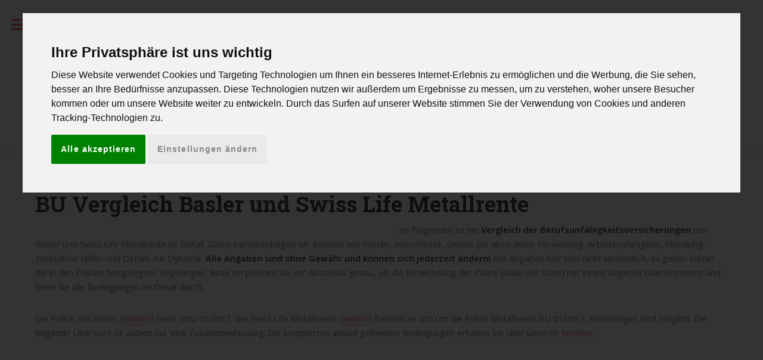

--- FILE ---
content_type: text/html; charset=UTF-8
request_url: https://www.bu-police.de/Vergleich/Basler_vs_Swiss_Life_Metallrente
body_size: 66334
content:
<!DOCTYPE HTML>


<!--
	Editorial by HTML5 UP
	html5up.net | @ajlkn
	Free for personal and commercial use under the CCA 3.0 license (html5up.net/license)
-->
<html>
	<head><meta charset="euc-kr">
	    

        <link rel="shortcut icon" href="/favicon.ico"/>
		<title>BU Vergleich von Basler und Swiss Life Metallrente - Berufsunfähigkeitsversicherungen</title>
		
		<meta name="viewport" content="width=device-width, initial-scale=1, user-scalable=no" />
		<meta name="keywords" content="Berufunfähigkeitsversicherung Vergleich" />
		<meta name="description" content="Vergleich von Berufsunfähigkeitsversicherungen. BU Vergleich von Basler und Swiss Life Metallrente." />
		
		<link rel="stylesheet" href="/assets/css/main.css" />
		<link rel="stylesheet" href="/assets/css/t24.css" />
		<style>
		    .cc_b_ok, .cc_cp_f_save button {
		        color:#fff !important;
		    }
		    .cc_dialog button.cc_b_cp {
		        color:#888 !important;
		    }
		    .gsib_a, .gsc-search-box tr, .gsc-search-box td, .gsc-input, .gsc-input-box input:focus { 
		        padding:0!important; 
		        margin:0!important; 
		        border:0!important; 
		        border:none!important; 
		        background:none!important;
		        box-shadow:none;
		    }  
		    .gsc-control-cse
		    {
		        background:none!important;
		        border:none!important;
		    }
		    .gsc-search-button {
                height: inherit;
                box-shadow: none;
                color: #ffffff  !important;
		    }
		    .gsc-input {
		        text-indent: 3px !important;
		    }
		</style>
	</head>
	<script src='https://cse.google.com/cse.js?cx=partner-pub-2269267021237138:6414325412'></script>

	<script>
        window.__gcse = {
          callback: myCallback
        };
    
        function myCallback() {
               $('input.gsc-input').each(function(ev){$(this).attr("placeholder", "Suchen");})
        }
	</script>
	<body class="is-preload">
	    <!-- Search bar -->
	        	    <div id="topsearch">
    	        <h2>Web-Suche nach Versicherungsinformationen:</h2>
    	        <div class="gcse-searchbox-only"></div>
    	        <p style='padding-top:1em;'>Dies ist eine spezielle Web-Suche f&uuml;r Informationen zu Berufsunfähigkeitsversicherungen. Zum Beispiel, suche nach "BU Vergleich von Basler und Swiss Life Metallrente".</p>
    	    </div>
	    		<!-- Wrapper -->
			<div id="wrapper">

				<!-- Main -->
					<div id="main">
						<div class="inner" style='border-top:12px solid #f6f6f6'>
	<section>
	            	<header class="main"> <h1>BU Vergleich Basler und  Swiss Life Metallrente</h1> </header>
    	    	
                    <!-- vergleich.php below head (display) -->
            <ins class="adsbygoogle"
                 style="display:block; width:50%; float:left; margin-right:2em; margin-top:1em;"
                 data-ad-client="ca-pub-2269267021237138"
                 data-ad-slot="5125785089"
                 data-ad-format="auto"
                 data-full-width-responsive="true"></ins>
            <!--
            <div style="display:block; text-align:center; width:280px; float:left; margin:0.5em 2em;">
                <img src='/images/family.jpg' style='width:280px; height:280px;'>
                <div style='text-align:center;'>
                    <a href="https://www.amazon.de/20-Masken-Standard-Sealed-Protected-Health-3-Masken-Blue/dp/B085XTLCM9/ref=as_li_ss_tl?__mk_de_DE=%C3%85M%C3%85%C5%BD%C3%95%C3%91&dchild=1&keywords=maske&qid=1588750184&rnid=419121031&sr=8-41&swrs=BD824207D898E6E46AA69ED4D6293D3E&linkCode=ll1&tag=ceetas-21&linkId=074161f257837a25bfcac94618634255&language=de_DE"><small>20 Masken 3-lagig ab 19,90€ bei </small><img alt="" height="16" src="[data-uri]" /></a><br>
                    <a href="https://www.amazon.de/20-Masken-Standard-Sealed-Protected-Health-3-Masken-Blue/dp/B085XTLCM9/ref=as_li_ss_il?__mk_de_DE=%C3%85M%C3%85%C5%BD%C3%95%C3%91&dchild=1&keywords=maske&qid=1588750184&rnid=419121031&sr=8-41&swrs=BD824207D898E6E46AA69ED4D6293D3E&linkCode=li3&tag=ceetas-21&linkId=12066dc14548e8b0840c755555c6d4b9&language=de_DE" style='border:none;'><img border="0" src="//ws-eu.amazon-adsystem.com/widgets/q?_encoding=UTF8&ASIN=B085XTLCM9&Format=_SL250_&ID=AsinImage&MarketPlace=DE&ServiceVersion=20070822&WS=1&tag=ceetas-21&language=de_DE" ></a><img src="https://ir-de.amazon-adsystem.com/e/ir?t=ceetas-21&language=de_DE&l=li3&o=3&a=B085XTLCM9" width="1" height="1" border="0" alt="" style="border:none !important; margin:0px !important;" />
                    <iframe src="https://rcm-eu.amazon-adsystem.com/e/cm?o=3&p=22&l=ez&f=ifr&linkID=0784841e2819f0251f234361b2f1058f&t=ceetas-21&tracking_id=ceetas-21" width="250" height="250" scrolling="no" border="0" marginwidth="0" style="border:none;" frameborder="0"></iframe>
                    <p><a href='http://www.amazon.de/primegratistesten?tag=ceetas-21'>Jetzt Prime kostenlos testen</a></p>
                </div>
            </div>
            -->
        
                    
                    <p>Im Folgenden ist ein <strong>Vergleich der Berufsunfähigkeitsversicherungen</strong> von Basler und  Swiss Life Metallrente im Detail. 
                Dabei ber&uuml;cksichtigen wir Aspekte wie Fristen, Ausschl&uuml;sse, Details zur abstrakten Verweisung, Arbeitsunf&auml;higkeit, Stundung, zus&auml;tzliche Hilfen und Details zur Dynamik. 
        <strong>Alle Angaben sind ohne Gew&auml;hr und k&ouml;nnen sich jederzeit &auml;ndern!</strong>
        Alle Angaben hier sind nicht verbindlich, es gelten immer die in den Policen festgelegten Regelungen. 
        Bitte vergleichen Sie vor Abschluss genau, ob die Bezeichnung der Police sowie der Stand mit Ihrem Angebot &uuml;bereinstimmt und lesen Sie alle Bedingungen im Detail durch.
        </p>
        
                
        <p>
                            Die Police von Basler (<a href='/Vergleich/Swiss_Life_Metallrente'>&auml;ndern</a>) hei&szlig;t
                SBU&nbsp;01/2017.
                Bei Swiss Life Metallrente (<a href='/Vergleich/Basler'>&auml;ndern</a>) handelt es sich um die Police
                Metallrente.BU&nbsp;01/2017.
                        &Auml;nderungen sind m&ouml;glich.
            Die folgende &Uuml;bersicht ist zudem nur eine Zusammenfassung.
            Die kompletten aktuell geltenden Bedingungen erhalten Sie &uuml;ber unseren <a href="/Beitragsvergleich">Rechner</a>.
        </p>
    	
    	<h2>Suche</h2>
        <p><div class="gcse-searchbox-only"></div></p>
        
        <h2>Übersicht</h2>
        <table class='compare_table'>
            <tbody>
                                                                                                                        <tr>
                    <td>
                        <h3 style='font-size:inherit;margin:0;'>Ohne Begrenzung</h3>
                        <p style='margin-bottom:1em;'>
                            Anerkennung der Leistung ohne zeitliche Begrenzung?                        </p>
                                                    Basler (<a href='/Vergleich/Swiss_Life_Metallrente'>&auml;ndern</a>):
                            ja                            <br>
                            Swiss Life Metallrente (<a href='/Vergleich/Basler'>&auml;ndern</a>):
                            nein            	                    	        <br>
                        (<a href="/Merkmale/Ohne_Begrenzung_Vergleich">zeige f&uuml;r alle Versicherungen</a>)
                    </td>
                </tr>
                
                                
                
                                                            <tr>
                    <td>
                        <h3 style='font-size:inherit;margin:0;'>Konkrete Verweisung</h3>
                        <p style='margin-bottom:1em;'>
                            Konkrete Verweisung: zumutbare Minderung des Einkommens f&uuml;r Arbeitnehmer exakt definiert?                        </p>
                                                    Basler (<a href='/Vergleich/Swiss_Life_Metallrente'>&auml;ndern</a>):
                            ja&nbsp;(20&nbsp;%)                            <br>
                            Swiss Life Metallrente (<a href='/Vergleich/Basler'>&auml;ndern</a>):
                            ja&nbsp;(20&nbsp;%)            	                    	        <br>
                        (<a href="/Merkmale/Konkrete_Verweisung_Vergleich">zeige f&uuml;r alle Versicherungen</a>)
                    </td>
                </tr>
                
                                
                
                                                            <tr>
                    <td>
                        <h3 style='font-size:inherit;margin:0;'>Einkommensminderung</h3>
                        <p style='margin-bottom:1em;'>
                            Betriebliche Umorganisation: zumutbare Minderung des Einkommens f&uuml;r Selbst&auml;ndige exakt definiert?                        </p>
                                                    Basler (<a href='/Vergleich/Swiss_Life_Metallrente'>&auml;ndern</a>):
                            ja&nbsp;(20&nbsp;%)                            <br>
                            Swiss Life Metallrente (<a href='/Vergleich/Basler'>&auml;ndern</a>):
                            ja&nbsp;(20&nbsp;%)            	                    	        <br>
                        (<a href="/Merkmale/Einkommensminderung_Vergleich">zeige f&uuml;r alle Versicherungen</a>)
                    </td>
                </tr>
                
                                
                
                                                            <tr>
                    <td>
                        <h3 style='font-size:inherit;margin:0;'>Verzicht Umorganisation</h3>
                        <p style='margin-bottom:1em;'>
                            Wird auf Pr&uuml;fung auf Umorganisationspr&uuml;fung (bei Selbst&auml;ndigen) unter bestimmten Voraussetzungen verzichtet?                        </p>
                                                    Basler (<a href='/Vergleich/Swiss_Life_Metallrente'>&auml;ndern</a>):
                            ja<sup>1</sup>                            <br>
                            Swiss Life Metallrente (<a href='/Vergleich/Basler'>&auml;ndern</a>):
                            nein            	                    	        <br>
                        (<a href="/Merkmale/Verzicht_Umorganisation_Vergleich">zeige f&uuml;r alle Versicherungen</a>)
                    </td>
                </tr>
                
                                
                
                                                            <tr>
                    <td>
                        <h3 style='font-size:inherit;margin:0;'>Abstrakte Verweisung</h3>
                        <p style='margin-bottom:1em;'>
                            Wie lange wird auf die abstrakte Verweisung verzichtet, wenn nicht mehr gearbeitet wird?                        </p>
                                                    Basler (<a href='/Vergleich/Swiss_Life_Metallrente'>&auml;ndern</a>):
                            dauerhaft                            <br>
                            Swiss Life Metallrente (<a href='/Vergleich/Basler'>&auml;ndern</a>):
                            dauerhaft            	                    	        <br>
                        (<a href="/Merkmale/Abstrakte_Verweisung_Vergleich">zeige f&uuml;r alle Versicherungen</a>)
                    </td>
                </tr>
                
                                
                
                                                            <tr>
                    <td>
                        <h3 style='font-size:inherit;margin:0;'>Ausscheiden aus Beruf</h3>
                        <p style='margin-bottom:1em;'>
                            ... Ist nach dieser Frist der Beruf vor dem Ausscheiden aus dem Arbeitsleben ma&szlig;gebend?                        </p>
                                                    Basler (<a href='/Vergleich/Swiss_Life_Metallrente'>&auml;ndern</a>):
                            ja                            <br>
                            Swiss Life Metallrente (<a href='/Vergleich/Basler'>&auml;ndern</a>):
                            ja            	                    	        <br>
                        (<a href="/Merkmale/Ausscheiden_aus_Beruf_Vergleich">zeige f&uuml;r alle Versicherungen</a>)
                    </td>
                </tr>
                
                                
                
                                                            <tr>
                    <td>
                        <h3 style='font-size:inherit;margin:0;'>Vorsatz</h3>
                        <p style='margin-bottom:1em;'>
                            Gilt die Berufsunf&auml;higkeitsversicherung in vollem Umfang auch bei vors&auml;tzlichen Verkehrsdelikten?                         </p>
                                                    Basler (<a href='/Vergleich/Swiss_Life_Metallrente'>&auml;ndern</a>):
                            nein                            <br>
                            Swiss Life Metallrente (<a href='/Vergleich/Basler'>&auml;ndern</a>):
                            nein            	                    	        <br>
                        (<a href="/Merkmale/Vorsatz_Vergleich">zeige f&uuml;r alle Versicherungen</a>)
                    </td>
                </tr>
                
                                    <tr>
                        <td>
                            <p>
                                <!-- vergleich.php Ergebnis Tabelle erste Ad (display) -->
                                <ins class="adsbygoogle"
                                     style="display:block"
                                     data-ad-client="ca-pub-2269267021237138"
                                     data-ad-slot="3434279526"
                                     data-ad-format="auto"
                                     data-full-width-responsive="true"></ins>
                            </p>
                            <!--
                            <div style="display:block; width:100%; margin:1em 0;">
                                <script type="text/javascript" cookie-consent="targeting">amzn_assoc_ad_type ="responsive_search_widget"; amzn_assoc_tracking_id ="ceetas-21"; amzn_assoc_marketplace ="amazon"; amzn_assoc_region ="DE"; amzn_assoc_placement =""; amzn_assoc_search_type = "search_widget";amzn_assoc_width ="auto"; amzn_assoc_height ="auto"; amzn_assoc_default_search_category =""; amzn_assoc_default_search_key ="Mundschutz";amzn_assoc_theme ="light"; amzn_assoc_bg_color ="FFFFFF"; </script><script src="//z-eu.amazon-adsystem.com/widgets/q?ServiceVersion=20070822&Operation=GetScript&ID=OneJS&WS=1&Marketplace=DE" cookie-consent="targeting"></script>
                            </div>
                            -->
                        </td>
                    </tr>
                    <!--
                        <tr>
            	                                            <th>Basler<br>(<a href='/Vergleich/Swiss_Life_Metallrente'>&auml;ndern</a>)</th>
                                <th>Swiss Life Metallrente<br>(<a href='/Vergleich/Basler'>&auml;ndern</a>)</th>
                	                                </tr>
                    -->
                                
                
                                                            <tr>
                    <td>
                        <h3 style='font-size:inherit;margin:0;'>Terrorklausel</h3>
                        <p style='margin-bottom:1em;'>
                            ... Gilt die Berufsunf&auml;higkeitsversicherung in vollem Umfang auch, wenn ABC-Waffen oder freigesetzte ABC-Stoffen der Grund f&uuml;r die Berufsunf&auml;higkeit sind (bekannt als Terrorklausel)?                        </p>
                                                    Basler (<a href='/Vergleich/Swiss_Life_Metallrente'>&auml;ndern</a>):
                            nein                            <br>
                            Swiss Life Metallrente (<a href='/Vergleich/Basler'>&auml;ndern</a>):
                            nein            	                    	        <br>
                        (<a href="/Merkmale/Terrorklausel_Vergleich">zeige f&uuml;r alle Versicherungen</a>)
                    </td>
                </tr>
                
                                
                
                                                            <tr>
                    <td>
                        <h3 style='font-size:inherit;margin:0;'>Kr&auml;fteverfall</h3>
                        <p style='margin-bottom:1em;'>
                            Leistet die BU auch bei altersbedingtem Kr&auml;fteverfall? Wird das explizit in den Bedingungen klargestellt?                        </p>
                                                    Basler (<a href='/Vergleich/Swiss_Life_Metallrente'>&auml;ndern</a>):
                            ja&nbsp;/&nbsp;nein                            <br>
                            Swiss Life Metallrente (<a href='/Vergleich/Basler'>&auml;ndern</a>):
                            nein&nbsp;/&nbsp;-            	                    	        <br>
                        (<a href="/Merkmale/Kraefteverfall_Vergleich">zeige f&uuml;r alle Versicherungen</a>)
                    </td>
                </tr>
                
                                
                
                                                            <tr>
                    <td>
                        <h3 style='font-size:inherit;margin:0;'>Arbeitsunf&auml;higkeit</h3>
                        <p style='margin-bottom:1em;'>
                            Leistet die BU bereits bei Arbeitsunf&auml;higkeit (AU)? / Falls nein, ist dies zus&auml;tzlich zubuchbar?                        </p>
                                                    Basler (<a href='/Vergleich/Swiss_Life_Metallrente'>&auml;ndern</a>):
                            ja&nbsp;/&nbsp;ja                            <br>
                            Swiss Life Metallrente (<a href='/Vergleich/Basler'>&auml;ndern</a>):
                            ja&nbsp;/&nbsp;ja            	                    	        <br>
                        (<a href="/Merkmale/Arbeitsunfaehigkeit_Vergleich">zeige f&uuml;r alle Versicherungen</a>)
                    </td>
                </tr>
                
                                
                
                                                            <tr>
                    <td>
                        <h3 style='font-size:inherit;margin:0;'>R&uuml;ckwirkend?</h3>
                        <p style='margin-bottom:1em;'>
                            ... Ab wie vielen Monaten der ununterbrochenen AU werden Leistungen r&uuml;ckwirkend gezahlt?                        </p>
                                                    Basler (<a href='/Vergleich/Swiss_Life_Metallrente'>&auml;ndern</a>):
                            6&nbsp;Monate                            <br>
                            Swiss Life Metallrente (<a href='/Vergleich/Basler'>&auml;ndern</a>):
                            4&nbsp;Monate<sup>2</sup>            	                    	        <br>
                        (<a href="/Merkmale/Rueckwirkend_Vergleich">zeige f&uuml;r alle Versicherungen</a>)
                    </td>
                </tr>
                
                                
                
                                                            <tr>
                    <td>
                        <h3 style='font-size:inherit;margin:0;'>AU ohne BU</h3>
                        <p style='margin-bottom:1em;'>
                            ... Werden die Leistungen aufgrund einer AU auch gezahlt, wenn keine Leistungen aus der Berufsunf&auml;higkeit beantragt werden?                        </p>
                                                    Basler (<a href='/Vergleich/Swiss_Life_Metallrente'>&auml;ndern</a>):
                            ja                            <br>
                            Swiss Life Metallrente (<a href='/Vergleich/Basler'>&auml;ndern</a>):
                            ja            	                    	        <br>
                        (<a href="/Merkmale/AU_ohne_BU_Vergleich">zeige f&uuml;r alle Versicherungen</a>)
                    </td>
                </tr>
                
                                
                
                                                            <tr>
                    <td>
                        <h3 style='font-size:inherit;margin:0;'>Infektionen</h3>
                        <p style='margin-bottom:1em;'>
                            Schlie&szlig;t die Police auch Infektionen bei Human-, und Zahnmedizinern (inklusive Studenten) sowie medizinisch behandelnde und pflegende Berufe ein (Infektionsklausel)?                        </p>
                                                    Basler (<a href='/Vergleich/Swiss_Life_Metallrente'>&auml;ndern</a>):
                            ja&nbsp;(ja)&nbsp;/&nbsp;ja                            <br>
                            Swiss Life Metallrente (<a href='/Vergleich/Basler'>&auml;ndern</a>):
                            ja&nbsp;(ja)&nbsp;/&nbsp;ja            	                    	        <br>
                        (<a href="/Merkmale/Infektionen_Vergleich">zeige f&uuml;r alle Versicherungen</a>)
                    </td>
                </tr>
                
                                
                
                                                            <tr>
                    <td>
                        <h3 style='font-size:inherit;margin:0;'>Nachweis</h3>
                        <p style='margin-bottom:1em;'>
                            Reicht eine erfolgreich beantragte gesetzliche Erwerbsminderungsrente unter bestimmten Bedingungen als Nachweis f&uuml;r eine vorliegende Berufsunf&auml;higkeit?                        </p>
                                                    Basler (<a href='/Vergleich/Swiss_Life_Metallrente'>&auml;ndern</a>):
                            ja                            <br>
                            Swiss Life Metallrente (<a href='/Vergleich/Basler'>&auml;ndern</a>):
                            nein            	                    	        <br>
                        (<a href="/Merkmale/Nachweis_Vergleich">zeige f&uuml;r alle Versicherungen</a>)
                    </td>
                </tr>
                
                                
                
                                                                            <tr>
                    <td>
                        <h3 style='font-size:inherit;margin:0;'>Hilfe</h3>
                        <p style='margin-bottom:1em;'>
                            Wird Hilfe bei der Umschulung beziehungsweise Umorganisation des selbst gef&uuml;hrten Betriebes geleistet?                        </p>
                                                    Basler (<a href='/Vergleich/Swiss_Life_Metallrente'>&auml;ndern</a>):
                            ja&nbsp;/&nbsp;nein                            <br>
                            Swiss Life Metallrente (<a href='/Vergleich/Basler'>&auml;ndern</a>):
                            ja&nbsp;/&nbsp;nein            	                    	        <br>
                        (<a href="/Merkmale/Hilfe_Vergleich">zeige f&uuml;r alle Versicherungen</a>)
                    </td>
                </tr>
                
                                
                
                                                            <tr>
                    <td>
                        <h3 style='font-size:inherit;margin:0;'>Meldepflicht</h3>
                        <p style='margin-bottom:1em;'>
                            Wird auf die Meldepflicht bei der potentiellen Minderung der BU, z.B. durch eine Heilung einer Krankheit, verzichtet? Wird auf diese Meldepflicht auch bei erneuter Berufsaufnahme verzichtet?                        </p>
                                                    Basler (<a href='/Vergleich/Swiss_Life_Metallrente'>&auml;ndern</a>):
                            nein&nbsp;/&nbsp;nein                            <br>
                            Swiss Life Metallrente (<a href='/Vergleich/Basler'>&auml;ndern</a>):
                            ja&nbsp;/&nbsp;nein            	                    	        <br>
                        (<a href="/Merkmale/Meldepflicht_Vergleich">zeige f&uuml;r alle Versicherungen</a>)
                    </td>
                </tr>
                
                                    
                    <tr>
                        <td>
                            <p>
                                <!-- vergleich.php Ergebnis Tabelle untere Ads (display) -->
                                <ins class="adsbygoogle"
                                 style="display:block"
                                 data-ad-client="ca-pub-2269267021237138"
                                 data-ad-slot="1373903029"
                                 data-ad-format="auto"
                                 data-full-width-responsive="true"></ins>
                             </p>
                             <!-- 
                            <div style="display:block; width:100%; margin:1em 0;">
                                <script type="text/javascript" cookie-consent="targeting">amzn_assoc_ad_type ="responsive_search_widget"; amzn_assoc_tracking_id ="ceetas-21"; amzn_assoc_marketplace ="amazon"; amzn_assoc_region ="DE"; amzn_assoc_placement =""; amzn_assoc_search_type = "search_widget";amzn_assoc_width ="auto"; amzn_assoc_height ="auto"; amzn_assoc_default_search_category =""; amzn_assoc_default_search_key ="Mundschutz";amzn_assoc_theme ="light"; amzn_assoc_bg_color ="FFFFFF"; </script><script src="//z-eu.amazon-adsystem.com/widgets/q?ServiceVersion=20070822&Operation=GetScript&ID=OneJS&WS=1&Marketplace=DE" cookie-consent="targeting"></script>
                            </div>
                            -->
                         </td>
                    </tr>
                                
                
                                                            <tr>
                    <td>
                        <h3 style='font-size:inherit;margin:0;'>&Uuml;bersch&uuml;sse</h3>
                        <p style='margin-bottom:1em;'>
                            &Uuml;bersch&uuml;sse aus der BU werden vom Versicherer in der Regel direkt mit den Beitr&auml;gen verrechnet. Ist stattdessen auch eine Ansammlung in einer Fondsanlage m&ouml;glich? / Ist alternativ auch eine verzinsliche Ansammlung m&ouml;glich?                        </p>
                                                    Basler (<a href='/Vergleich/Swiss_Life_Metallrente'>&auml;ndern</a>):
                            nein&nbsp;/&nbsp;nein                            <br>
                            Swiss Life Metallrente (<a href='/Vergleich/Basler'>&auml;ndern</a>):
                            nein&nbsp;/&nbsp;nein            	                    	        <br>
                        (<a href="/Merkmale/Ueberschuesse_Vergleich">zeige f&uuml;r alle Versicherungen</a>)
                    </td>
                </tr>
                
                                
                
                                                            <tr>
                    <td>
                        <h3 style='font-size:inherit;margin:0;'>Dynamik</h3>
                        <p style='margin-bottom:1em;'>
                            Oft wird eine Dynamik vereinbar, d.h. eine j&auml;hrliche Steigerung der monatlichen Beitr&auml;ge und damit auch der potentiellen BU-Rente. Wie oft in Folge kann dieser Beitragserh&ouml;hung widersprochen werden?                        </p>
                                                    Basler (<a href='/Vergleich/Swiss_Life_Metallrente'>&auml;ndern</a>):
                            zweimal                            <br>
                            Swiss Life Metallrente (<a href='/Vergleich/Basler'>&auml;ndern</a>):
                            beliebig&nbsp;oft            	                    	        <br>
                        (<a href="/Merkmale/Dynamik_Vergleich">zeige f&uuml;r alle Versicherungen</a>)
                    </td>
                </tr>
                
                                
                
                                                            <tr>
                    <td>
                        <h3 style='font-size:inherit;margin:0;'>Bedingungen</h3>
                        <p style='margin-bottom:1em;'>
                            ... Gelten alle Rechtsgrundlagen, die bei Abschluss der BU vorlagen, auch uneingeschr&auml;nkt nach einer Erh&ouml;hung durch die Dynamik?                        </p>
                                                    Basler (<a href='/Vergleich/Swiss_Life_Metallrente'>&auml;ndern</a>):
                            nein                            <br>
                            Swiss Life Metallrente (<a href='/Vergleich/Basler'>&auml;ndern</a>):
                            nein            	                    	        <br>
                        (<a href="/Merkmale/Bedingungen_Vergleich">zeige f&uuml;r alle Versicherungen</a>)
                    </td>
                </tr>
                
                                
                
                                                            <tr>
                    <td>
                        <h3 style='font-size:inherit;margin:0;'>Dynamik im Leistungsfall</h3>
                        <p style='margin-bottom:1em;'>
                            Ist es m&ouml;glich, eine Dynamik auch f&uuml;r den Leistungsfall zu vereinbaren? Das bedeutet, dass im BU-Fall auch weiterhin die Rente um den vereinbarten Prozentsatz jedes Jahr erh&ouml;ht wird und damit die Inflation ausgleicht.                        </p>
                                                    Basler (<a href='/Vergleich/Swiss_Life_Metallrente'>&auml;ndern</a>):
                            ja,&nbsp;1&nbsp;%&nbsp;                            <br>
                            Swiss Life Metallrente (<a href='/Vergleich/Basler'>&auml;ndern</a>):
                            ja,&nbsp;max.&nbsp;3&nbsp;%            	                    	        <br>
                        (<a href="/Merkmale/Dynamik_im_Leistungsfall_Vergleich">zeige f&uuml;r alle Versicherungen</a>)
                    </td>
                </tr>
                
                                
                
                                                                            <tr>
                    <td>
                        <h3 style='font-size:inherit;margin:0;'>Erh&ouml;hung</h3>
                        <p style='margin-bottom:1em;'>
                            Die BU-Rente wird oft mit Mitteln aus &Uuml;bersch&uuml;ssen j&auml;hrlich erh&ouml;ht. Wir hoch war diese Steigerung in 2017? Diese Steigerung aus &Uuml;bersch&uuml;ssen &auml;ndert sich jedes Jahr und ist nicht garantiert.                        </p>
                                                    Basler (<a href='/Vergleich/Swiss_Life_Metallrente'>&auml;ndern</a>):
                            1,60 %                            <br>
                            Swiss Life Metallrente (<a href='/Vergleich/Basler'>&auml;ndern</a>):
                            1,00 %            	                    	        <br>
                        (<a href="/Merkmale/Erhoehung_Vergleich">zeige f&uuml;r alle Versicherungen</a>)
                    </td>
                </tr>
                
                                
                
                                                            <tr>
                    <td>
                        <h3 style='font-size:inherit;margin:0;'>Zweite BU</h3>
                        <p style='margin-bottom:1em;'>
                            ... Bleibt bei einer erneuten BU die einmal erreichte BU-Rente aus den &Uuml;bersch&uuml;ssen erhalten?                        </p>
                                                    Basler (<a href='/Vergleich/Swiss_Life_Metallrente'>&auml;ndern</a>):
                            keine&nbsp;Angabe                            <br>
                            Swiss Life Metallrente (<a href='/Vergleich/Basler'>&auml;ndern</a>):
                            nein            	                    	        <br>
                        (<a href="/Merkmale/Zweite_BU_Vergleich">zeige f&uuml;r alle Versicherungen</a>)
                    </td>
                </tr>
                
                                
                
                                                            <tr>
                    <td>
                        <h3 style='font-size:inherit;margin:0;'>Stundung</h3>
                        <p style='margin-bottom:1em;'>
                            Ist das sp&auml;tere Zahlen von Beitr&auml;gen zur BU, die sogenannte Stundung, bei gleichbleibenden vollen BU-Schutz m&ouml;glich? Auf diese sp&auml;t bezahlten Beitr&auml;ge werden in der Regel Zinsen erhoben. Wird auf die Zinszahlung verzichtet, wenn die Stundung durch gesetzlicher Elternzeit oder Arbeitslosigkeit verursacht wurde?                        </p>
                                                    Basler (<a href='/Vergleich/Swiss_Life_Metallrente'>&auml;ndern</a>):
                            nein                            <br>
                            Swiss Life Metallrente (<a href='/Vergleich/Basler'>&auml;ndern</a>):
                            ja&nbsp;/&nbsp;nein            	                    	        <br>
                        (<a href="/Merkmale/Stundung_Vergleich">zeige f&uuml;r alle Versicherungen</a>)
                    </td>
                </tr>
                
                                
                
                                                            <tr>
                    <td>
                        <h3 style='font-size:inherit;margin:0;'>Maximale Stundung</h3>
                        <p style='margin-bottom:1em;'>
                            ... Falls Stundung m&ouml;glich: Wie lange ist die Stundung maximal m&ouml;glich? / Wann sind die gestundeten Beitr&auml;ge sp&auml;testens zur&uuml;ck zu zahlen?                        </p>
                                                    Basler (<a href='/Vergleich/Swiss_Life_Metallrente'>&auml;ndern</a>):
                            -                            <br>
                            Swiss Life Metallrente (<a href='/Vergleich/Basler'>&auml;ndern</a>):
                            12&nbsp;Monate&nbsp;/&nbsp;0&nbsp;Monate            	                    	        <br>
                        (<a href="/Merkmale/Maximale_Stundung_Vergleich">zeige f&uuml;r alle Versicherungen</a>)
                    </td>
                </tr>
                
                                
                
                                                            <tr>
                    <td>
                        <h3 style='font-size:inherit;margin:0;'>Berufswechsel</h3>
                        <p style='margin-bottom:1em;'>
                            Ist eine erneute &Uuml;berpr&uuml;fung der Berufsgruppe nach einem Berufswechsel m&ouml;glich? Bei einem Wechsel in eine risiko&auml;rmere Berufsgruppe kann damit der Beitrag zur BU gesenkt werden.                        </p>
                                                    Basler (<a href='/Vergleich/Swiss_Life_Metallrente'>&auml;ndern</a>):
                            nein                            <br>
                            Swiss Life Metallrente (<a href='/Vergleich/Basler'>&auml;ndern</a>):
                            nein            	                    	        <br>
                        (<a href="/Merkmale/Berufswechsel_Vergleich">zeige f&uuml;r alle Versicherungen</a>)
                    </td>
                </tr>
                
                                
                
                                                                                                        </tbody>
        </table>
        
            
        <strong>Fu&szlig;noten</strong>
        <p>
            <sup>1</sup> Bei akademischer Ausbildung und mindestens 90% kaufm&auml;nnischer oder organisatorischer T&auml;tigkeit<br><sup>2</sup> Bei einer Facharztprognose, dass die Arbeitsunf&auml;higkeit mindestens zwei weitere Monate geht<br>        </p>
        
        <!--
        <div style="display:block; width:100%; margin:1em 0;">
            <iframe src="https://rcm-eu.amazon-adsystem.com/e/cm?o=3&p=48&l=ur1&category=launchpad&banner=1KN18Z9N8345NR7RTF82&f=ifr&linkID=8888acc0718948010c1433fdb5bcd685&t=ceetas-21&tracking_id=ceetas-21" width="728" height="90" scrolling="no" border="0" marginwidth="0" style="border:none;" frameborder="0"></iframe>
        </div>
        -->
    
        
        <br style='clear:both;'>
		<ul class="actions">
			<li><a href="/Vergleich" class="button big">Neuer Vergleich</a></li>
		</ul>
    


								</section>

								
									<p class='only_on_more_than_1280' style='text-align:right; color:#ccc;'><a href="/Impressum" style='color:inherit; text-decoration:none;border:none;'>Impressum und Datenschutz</a> <a href="#" id="changePreferences" style='color:inherit; text-decoration:none;border:none;'>Cookie-Einstellungen &auml;ndern</a></p>

						</div>
					</div>

				<!-- Sidebar -->
					<div id="sidebar">
						<div class="inner" style='padding-bottom:0;'>

							    <!-- Search 

								<section class="alt">
									<header class="major"><meta charset="euc-kr">
										<h2>Suche</h2>
									</header>
								    <!-- 
									<form method="post" action="#">
										<input type="text" name="query" id="query" placeholder="Search" />
									</form>
									-->
							    <!--	</section>-->
							<!-- Menu -->
								<nav id="menu" style="padding:0;border:none;">
                                    
									<header class="major">
										<h2 style='margin-bottom:0.5em;'>Berufsunfähigkeitsversicherung</h2>
									</header>
									
                                    <!-- <p><div class="gcse-searchbox-only"></div></p> -->

									<ul>
										<li><a href="/">Was ist eine BU?</a></li>
										<li><a href="/Merkmale">Merkmale</a></li>
										<li><a href="/Beitragsvergleich">Kostenvergleich</a></li>
										<li><a href="/Vergleich">Vergleich</a></li>
										<li>
											<span class="opener">Beispiele</span>
											<ul>
											    <li><a href='/Vergleich/Allianz_vs_Canada_Life'>Canada life vs Allianz</a></li>
												<li><a href='/Vergleich/Swiss_Life_Metallrente_vs_Alte_Leipziger'>Metallrente vs Alte Leipziger</a></li>
												<li><a href='/Vergleich/Nuernberger_vs_Getsurance_(Squarelife)'>N&uuml;rnberger vs. Square life</a></li>
												<li><a href='/Vergleich/Basler_vs_Aachen_Muenchener'>Basler vs. Europa</a></li>
											</ul>
										</li>
									</ul>
								</nav>
							<!-- Ads -->
	                        								<section>
									<header class="major">
										<h2>Preisvergleich</h2>
									</header>
							        <div id="fde-slot-am-1594802435"></div><script type="text/javascript">/* <![CDATA[ */ (function(f,d,e,a) { e[a]=e[a]||[]; s=d.createElement(f); a=d.getElementsByTagName(f)[0]; s.async=1; s.src="//fdeam-de.fgrp.net/s/cms/js/fdeam/fdeam.nocache.js"; a.parentNode.insertBefore(s,a); })("script",document,window,"fde"); fde.push([{ "slotId" : "1594802435" },{ "siteKey" : "httpswwwbu-policede" },{ "designId" : "11911" },{ "contentType" : "tariffMiniCalcGwt" },{ "productId" : "3" },{ "affiliateCampaignCode" : "" } ]);/* ]]> */</script>

							        <p style='text-align:center;margin-top:1em;'><a href='#top' style='color:inherit; text-decoration:none;border:none;'><small>Nach oben</small></a></p>
						        </section>
						    							<!--
							        							    <section>
    							        <ins class="adsbygoogle"
                                         style="display:block"
                                         data-ad-client="ca-pub-2269267021237138"
                                         data-ad-slot="9725393776"
                                         data-ad-format="auto"
                                         data-full-width-responsive="true"></ins>
    							    </section>
							    							-->
							    <div class='only_on_less_than_1280' style='text-align:right; color:#ccc;'>
									<p>&nbsp;</p>
									<p>&nbsp;</p>
							        <a href="/Impressum" style='color:inherit; text-decoration:none;border:none;'>Impressum und Datenschutz</a>
							        <a href="#" id="changePreferences">Cookie-Einstellungen &auml;ndern</a>
							    </p>
							<!-- Section -->
							        <!--
								<section>
									<header class="major">
										<h2>BU-Police.de</h2>
									</header>
									<div class="mini-posts">
										<article>
											<p>Wir bieten einen detaillierten Vergleich zwischen verschiedenen Anbietern von Berufsunf&auml;higkeitspolicen. </p>
										</article>
									</div>
									<ul class="actions">
										<li><a href="/Vergleich" class="button">Vergleich starten</a></li>
									</ul>
									<p>&nbsp;</p>
									<p>&nbsp;</p>
									<p>&nbsp;</p>
									<p>&nbsp;</p>
								</section>
									 -->
						</div>
					</div>

			</div>

		<!-- Scripts -->
		<script src="/assets/js/jquery.min.js"></script>
		<script src="/assets/js/browser.min.js"></script>
		<script src="/assets/js/breakpoints.min.js"></script>
		<script src="/assets/js/util.js"></script>
		<script src="/assets/js/main.js"></script>
		<script cookie-consent="targeting">
          $( 'gcse:search' ).ready(function(){
                $('span.opener').each(function(ev){$(this).click();})
            });
		</script>

        <script cookie-consent="targeting">
            [].forEach.call(document.querySelectorAll('.adsbygoogle'), function(){
                    (adsbygoogle = window.adsbygoogle || []).push({});
                });
        </script>
                
        <!-- Cookie Consent by https://www.PrivacyPolicies.com -->
        <script type="text/javascript" src="/assets/js/cookie-consent.js"></script>
        <script type="text/javascript">
        document.addEventListener('DOMContentLoaded', function () {
        cookieconsent.run({"notice_banner_type":"interstitial","consent_type":"express","palette":"light","language":"de","website_name":"BU-Police.de","cookies_policy_url":"https://www.bu-police.de/Impressum#Cookies","change_preferences_selector":"#changePreferences"});
        });
        </script>
	</body>
</html>